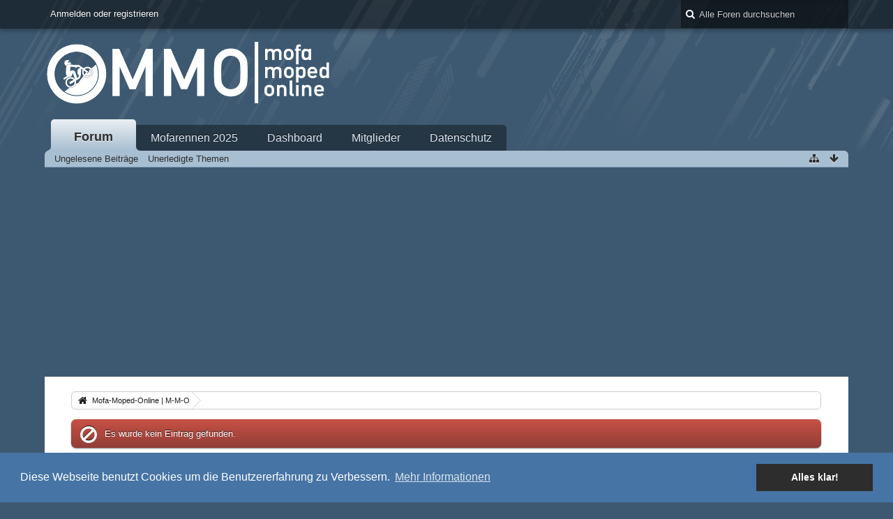

--- FILE ---
content_type: text/html; charset=UTF-8
request_url: https://www.m-m-o.de/index.php/board-quick-search/?mode=undoneThreads&s=d06044b43401a75c88724a9651ec511ac415a96c
body_size: 5674
content:
<!DOCTYPE html>
<html dir="ltr" lang="de"><head>
	<title>Fehlermeldung - Mofa-Moped-Online | M-M-O</title>
	
	<base href="https://www.m-m-o.de/" />
<meta charset="utf-8" />
<meta name="viewport" content="width=device-width, initial-scale=1" />
<meta name="format-detection" content="telephone=no" />
<meta name="robots" content="noindex,nofollow" /> 
<meta name="description" content="Deutschlands ältestes Mofa, Moped und Mofarennen Forum. Hier findet ihr Mofarennen Termine und auch eine Übersichtskarte mit fast allen Mofarennen in Deutschland. Braucht euer Mofa Power? Hier seid ihr richtig, hier gibt es die besten Tuningtipps direkt von den Profis. Wollt ihr eine Crossmofa bauen, findet ihr hier Hinweise und Ratschläge." />
<meta name="keywords" content="Mofarennen, Mofa, Moped, Motorrad, Zweitakt, Forum, Prima, Hercules, Sachs, Tuning, frisieren" />
<meta property="og:site_name" content="Mofa-Moped-Online | M-M-O" />
















<!-- Stylesheets -->
<link rel="stylesheet" type="text/css" href="https://www.m-m-o.de/wcf/style/style-5.css?m=1734681627" />

<!-- Icons -->
<link rel="icon" href="https://www.m-m-o.de/wcf/images/favicon.ico" type="image/x-icon" />
<link rel="apple-touch-icon" href="https://www.m-m-o.de/wcf/images/apple-touch-icon.png" />

<noscript>
	<style type="text/css">
		.jsOnly {
			display: none !important;
		}
		
		.noJsOnly {
			display: block !important;
		}
	</style>
</noscript>




<script async src="https://pagead2.googlesyndication.com/pagead/js/adsbygoogle.js?client=ca-pub-0423929474718115"
     crossorigin="anonymous"></script>
<!-- TEST -->
	
	
	
	
	</head>

<body id="tplUserException">

<a id="top"></a>



<header id="pageHeader" class="layoutFluid">
	<div>
		<nav id="topMenu" class="userPanel">
			<div class="layoutFluid">
									<ul class="userPanelItems">
						<!-- login box -->
		<li id="userLogin">
			<a class="loginLink" href="https://www.m-m-o.de/index.php/login/?s=db8d9bade56cb7deba3434a90fb3bea6142f3fd3">Anmelden oder registrieren</a>
			<div id="loginForm" style="display: none;">
								
				<form method="post" action="https://www.m-m-o.de/index.php/login/?s=db8d9bade56cb7deba3434a90fb3bea6142f3fd3">
					<fieldset>
												
						<dl>
							<dt><label for="username">Benutzername oder E-Mail-Adresse</label></dt>
							<dd>
								<input type="text" id="username" name="username" value="" required="required" class="long" />
							</dd>
						</dl>
						
													<dl>
								<dt>Sind Sie bereits registriert?</dt>
								<dd>
									<label><input type="radio" name="action" value="register" /> Nein, ich möchte mich jetzt registrieren.</label>
									<label><input type="radio" name="action" value="login" checked="checked" /> Ja, mein Kennwort lautet:</label>
								</dd>
							</dl>
												
						<dl>
							<dt><label for="password">Kennwort</label></dt>
							<dd>
								<input type="password" id="password" name="password" value="" class="long" />
							</dd>
						</dl>
						
													<dl>
								<dt></dt>
								<dd><label><input type="checkbox" id="useCookies" name="useCookies" value="1" checked="checked" /> Dauerhaft angemeldet bleiben</label></dd>
							</dl>
												
						
						
						<div class="formSubmit">
							<input type="submit" id="loginSubmitButton" name="submitButton" value="Anmelden" accesskey="s" />
							<a class="button" href="https://www.m-m-o.de/index.php/lost-password/?s=db8d9bade56cb7deba3434a90fb3bea6142f3fd3"><span>Kennwort vergessen</span></a>
							<input type="hidden" name="url" value="/index.php/board-quick-search/?mode=undoneThreads&amp;s=d06044b43401a75c88724a9651ec511ac415a96c" />
							<input type="hidden" name="t" value="a7ebe4e9fcd3f0e28ac20ec90e8739e9f4749e87" />						</div>
					</fieldset>
					
									</form>
			</div>
			
			
		</li>
					</ul>
				
				
				
			
<aside id="search" class="searchBar dropdown" data-disable-auto-focus="true">
	<form method="post" action="https://www.m-m-o.de/index.php/search/?s=db8d9bade56cb7deba3434a90fb3bea6142f3fd3">
		<input type="search" name="q" placeholder="Alle Foren durchsuchen" autocomplete="off" required="required" value="" class="dropdownToggle" data-toggle="search" />
		
		<ul class="dropdownMenu">
							<li class="dropdownText">
					<label><input type="checkbox" name="subjectOnly" value="1" /> Nur Betreff durchsuchen</label><label><input type="checkbox" name="findThreads" value="1" /> Ergebnisse als Themen anzeigen</label>
				</li>
				<li class="dropdownDivider"></li>
			
			<li><a href="https://www.m-m-o.de/index.php/search/?s=db8d9bade56cb7deba3434a90fb3bea6142f3fd3">Erweiterte Suche</a></li>
		</ul>
		
		<input type="hidden" name="types[]" value="com.woltlab.wbb.post" />		<input type="hidden" name="t" value="a7ebe4e9fcd3f0e28ac20ec90e8739e9f4749e87" />	</form>
</aside>

	
	
			</div>
		</nav>
		
		<div id="logo" class="logo">
			<a href="https://www.m-m-o.de/?s=db8d9bade56cb7deba3434a90fb3bea6142f3fd3">
									<img src="https://www.m-m-o.de/wcf/images/MMO-Logo.png" alt="" />
											</a>
		</div>
		
		
		
			<nav id="mainMenu" class="mainMenu jsMobileNavigation" data-button-label="Navigation">
		<ul>
							<li class="active">
					<a href="https://www.m-m-o.de/?s=db8d9bade56cb7deba3434a90fb3bea6142f3fd3">Forum</a>
											<ul class="invisible">
															<li><a href="https://www.m-m-o.de/index.php/board-quick-search/?mode=unreadPosts&amp;s=db8d9bade56cb7deba3434a90fb3bea6142f3fd3"><span>Ungelesene Beiträge</span></a></li>
															<li><a href="https://www.m-m-o.de/index.php/board-quick-search/?mode=undoneThreads&amp;s=db8d9bade56cb7deba3434a90fb3bea6142f3fd3"><span>Unerledigte Themen</span></a></li>
														
						</ul>
									</li>
							<li>
					<a href="https://www.m-m-o.de/index.php/mofarennen?s=db8d9bade56cb7deba3434a90fb3bea6142f3fd3">Mofarennen 2025</a>
									</li>
							<li>
					<a href="https://www.m-m-o.de/index.php/dashboard/?s=db8d9bade56cb7deba3434a90fb3bea6142f3fd3">Dashboard</a>
									</li>
							<li>
					<a href="https://www.m-m-o.de/index.php/members-list/?s=db8d9bade56cb7deba3434a90fb3bea6142f3fd3">Mitglieder</a>
									</li>
							<li>
					<a href="https://www.m-m-o.de/index.php/legal-notice/?s=db8d9bade56cb7deba3434a90fb3bea6142f3fd3#datenschutz">Datenschutz</a>
									</li>
					</ul>
	</nav>
		
		
		
		<nav class="navigation navigationHeader">
						<ul class="navigationMenuItems">
							<li><a href="https://www.m-m-o.de/index.php/board-quick-search/?mode=unreadPosts&amp;s=db8d9bade56cb7deba3434a90fb3bea6142f3fd3"><span>Ungelesene Beiträge</span></a></li>
							<li><a href="https://www.m-m-o.de/index.php/board-quick-search/?mode=undoneThreads&amp;s=db8d9bade56cb7deba3434a90fb3bea6142f3fd3"><span>Unerledigte Themen</span></a></li>
						
		</ul>
								
			<ul class="navigationIcons">
				<li id="toBottomLink"><a href="https://www.m-m-o.de/index.php/board-quick-search/?mode=undoneThreads&amp;amp;s=d06044b43401a75c88724a9651ec511ac415a96c#bottom" title="Zum Seitenende" class="jsTooltip"><span class="icon icon16 icon-arrow-down"></span> <span class="invisible">Zum Seitenende</span></a></li>
				<li id="sitemap" class="jsOnly"><a title="Schnellnavigation" class="jsTooltip"><span class="icon icon16 icon-sitemap"></span> <span class="invisible">Schnellnavigation</span></a></li>
											</ul>
		</nav>
	</div>
</header>

<div id="main" class="layoutFluid">
	<div>
		<div>
						
																	 
			
			<section id="content" class="content">
				
				
				
					<nav class="breadcrumbs marginTop">
		<ul>
			<li title="Mofa-Moped-Online | M-M-O" itemscope="itemscope" itemtype="http://data-vocabulary.org/Breadcrumb">
						<a href="https://www.m-m-o.de/?s=db8d9bade56cb7deba3434a90fb3bea6142f3fd3" itemprop="url"><span itemprop="title">Mofa-Moped-Online | M-M-O</span></a> <span class="pointer"><span>&raquo;</span></span>
					</li>
		</ul>
	</nav>
	
<p id="errorMessage" class="error">
	Es wurde kein Eintrag gefunden.</p>



				
				
					<nav class="breadcrumbs marginTop">
		<ul>
			<li title="Mofa-Moped-Online | M-M-O">
						<a href="https://www.m-m-o.de/?s=db8d9bade56cb7deba3434a90fb3bea6142f3fd3"><span>Mofa-Moped-Online | M-M-O</span></a> <span class="pointer"><span>&raquo;</span></span>
					</li>
		</ul>
	</nav>
				
			</section>
			
					</div>
	</div>
</div>

<footer id="pageFooter" class="layoutFluid footer">
	<div>
		<nav id="footerNavigation" class="navigation navigationFooter">
				<ul class="navigationMenuItems">
					<li><a href="https://www.m-m-o.de/index.php/legal-notice/?s=db8d9bade56cb7deba3434a90fb3bea6142f3fd3#impressum">Impressum</a></li>
					<li><a href="https://www.m-m-o.de/index.php/membermap/?s=db8d9bade56cb7deba3434a90fb3bea6142f3fd3">Mitgliederkarte</a></li>
			</ul>
			
			<ul class="navigationIcons">
				<li id="toTopLink" class="toTopLink"><a href="https://www.m-m-o.de/index.php/board-quick-search/?mode=undoneThreads&amp;amp;s=d06044b43401a75c88724a9651ec511ac415a96c#top" title="Zum Seitenanfang" class="jsTooltip"><span class="icon icon16 icon-arrow-up"></span> <span class="invisible">Zum Seitenanfang</span></a></li>
				
			</ul>
			
			<ul class="navigationItems">
									<li title="(UTC+01:00) Amsterdam, Berlin, Bern, Rom, Stockholm, Wien"><p><span class="icon icon16 icon-time"></span> <span>25. Januar 2026, 17:41</span></p></li>
								
			</ul>
		</nav>
		
		<div class="footerContent">
			
			
						
			<address class="copyright marginTop"><a href="http://www.woltlab.com/de/">Forensoftware: <strong>Burning Board&reg;</strong>, entwickelt von <strong>WoltLab&reg; GmbH</strong></a></address>		</div>
	</div>
</footer>



<script>
	//<![CDATA[
	var SID_ARG_2ND	= '&s=db8d9bade56cb7deba3434a90fb3bea6142f3fd3';
	var WCF_PATH = 'https://www.m-m-o.de/wcf/';
	var SECURITY_TOKEN = 'a7ebe4e9fcd3f0e28ac20ec90e8739e9f4749e87';
	var LANGUAGE_ID = 1;
	var TIME_NOW = 1769359291;
	//]]>
</script>
<script src="//ajax.googleapis.com/ajax/libs/jquery/2.0.1/jquery.min.js"></script>
<script src="//ajax.googleapis.com/ajax/libs/jqueryui/1.10.3/jquery-ui.min.js"></script>
<script>
	//<![CDATA[
	if (!window.jQuery) {
		document.write('<script data-relocate="true" src="https://www.m-m-o.de/wcf/js/3rdParty/jquery.min.js?v=f8d3cc03"><\/script>');
		document.write('<script data-relocate="true" src="https://www.m-m-o.de/wcf/js/3rdParty/jquery-ui.min.js?v=f8d3cc03"><\/script>');
	}
	//]]>
</script>
<script src="https://www.m-m-o.de/wcf/js/3rdParty/jquery-ui.nestedSortable.min.js?v=f8d3cc03"></script>
<script src="https://www.m-m-o.de/wcf/js/3rdParty/jquery-ui.timepicker.min.js?v=f8d3cc03"></script>
<script src="https://www.m-m-o.de/wcf/js/WCF.min.js?v=f8d3cc03"></script>
<script>
	//<![CDATA[
	WCF.User.init(0, '');
	//]]>
</script>
<script src="https://www.m-m-o.de/wcf/js/WCF.Location.min.js?v=f8d3cc03"></script>
<script src="https://www.m-m-o.de/wcf/js/WCF.Message.min.js?v=f8d3cc03"></script>
<script src="https://www.m-m-o.de/wcf/js/WCF.User.min.js?v=f8d3cc03"></script>
<script src="https://www.m-m-o.de/wcf/js/WCF.Like.min.js?v=f8d3cc03"></script>
<script src="https://www.m-m-o.de/wcf/js/WCF.Label.min.js?v=f8d3cc03"></script>
<script src="https://www.m-m-o.de/js/WBB.min.js?v=f8d3cc03"></script>
<script src="https://www.m-m-o.de/wcf/js/jCounter.jQuery.min.js"></script>
<script>
	//<![CDATA[
	$(function() {
		WCF.Language.addObject({
			'__days': [ 'Sonntag', 'Montag', 'Dienstag', 'Mittwoch', 'Donnerstag', 'Freitag', 'Samstag' ],
			'__daysShort': [ 'So', 'Mo', 'Di', 'Mi', 'Do', 'Fr', 'Sa' ],
			'__months': [ 'Januar', 'Februar', 'März', 'April', 'Mai', 'Juni', 'Juli', 'August', 'September', 'Oktober', 'November', 'Dezember' ], 
			'__monthsShort': [ 'Jan', 'Feb', 'Mrz', 'Apr', 'Mai', 'Jun', 'Jul', 'Aug', 'Sep', 'Okt', 'Nov', 'Dez' ],
			'wcf.clipboard.item.unmarkAll': 'Demarkieren',
			'wcf.date.relative.now': 'Vor einem Moment',
			'wcf.date.relative.minutes': 'Vor {if $minutes > 1}{#$minutes} Minuten{else}einer Minute{\/if}',
			'wcf.date.relative.hours': 'Vor {if $hours > 1}{#$hours} Stunden{else}einer Stunde{\/if}',
			'wcf.date.relative.pastDays': '{if $days > 1}{$day}{else}Gestern{\/if}, {$time}',
			'wcf.date.dateFormat': 'j. F Y',
			'wcf.date.dateTimeFormat': '%date%, %time%',
			'wcf.date.shortDateTimeFormat': '%date%',
			'wcf.date.hour': 'Stunde',
			'wcf.date.minute': 'Minute',
			'wcf.date.timeFormat': 'H:i',
			'wcf.date.firstDayOfTheWeek': '1',
			'wcf.global.button.add': 'Hinzufügen',
			'wcf.global.button.cancel': 'Abbrechen',
			'wcf.global.button.close': 'Schließen',
			'wcf.global.button.collapsible': 'Auf- und Zuklappen',
			'wcf.global.button.delete': 'Löschen',
			'wcf.global.button.disable': 'Deaktivieren',
			'wcf.global.button.disabledI18n': 'einsprachig',
			'wcf.global.button.edit': 'Bearbeiten',
			'wcf.global.button.enable': 'Aktivieren',
			'wcf.global.button.next': 'Weiter »',
			'wcf.global.button.preview': 'Vorschau',
			'wcf.global.button.reset': 'Zurücksetzen',
			'wcf.global.button.save': 'Speichern',
			'wcf.global.button.search': 'Suche',
			'wcf.global.button.submit': 'Absenden',
			'wcf.global.confirmation.cancel': 'Abbrechen',
			'wcf.global.confirmation.confirm': 'OK',
			'wcf.global.confirmation.title': 'Bestätigung erforderlich',
			'wcf.global.decimalPoint': ',',
			'wcf.global.error.timeout': 'Keine Antwort vom Server erhalten, Anfrage wurde abgebrochen.',
			'wcf.global.error.title': 'Fehlermeldung',
			'wcf.global.form.error.empty': 'Bitte füllen Sie dieses Eingabefeld aus.',
			'wcf.global.form.error.greaterThan': 'Der eingegebene Wert muss größer sein als {#$greaterThan}.',
			'wcf.global.form.error.lessThan': 'Der eingegebene Wert muss kleiner sein als {#$lessThan}.',
			'wcf.global.language.noSelection': 'Keine Auswahl',
			'wcf.global.loading': 'Lädt …',
			'wcf.global.page.jumpTo': 'Gehe zu Seite',
			'wcf.global.page.jumpTo.description': 'Geben Sie einen Wert zwischen „1“ und „#pages#“ ein.',
			'wcf.global.page.pageNavigation': 'Navigation',
			'wcf.global.page.next': 'Nächste Seite',
			'wcf.global.page.previous': 'Vorherige Seite',
			'wcf.global.pageDirection': 'ltr',
			'wcf.global.sidebar.hideLeftSidebar': '',
			'wcf.global.sidebar.hideRightSidebar': '',
			'wcf.global.sidebar.showLeftSidebar': '',
			'wcf.global.sidebar.showRightSidebar': '',
			'wcf.global.success': 'Die Aktion wurde erfolgreich ausgeführt.',
			'wcf.global.success.add': 'Der Eintrag wurde gespeichert.',
			'wcf.global.success.edit': 'Ihre Änderungen wurden gespeichert.',
			'wcf.global.thousandsSeparator': '.',
			'wcf.page.sitemap': 'Schnellnavigation',
			'wcf.style.changeStyle': 'Stil ändern'
						
			
		});
		
		WCF.Dropdown.init();

		WCF.System.Mobile.UX.init();
		
		new WCF.Date.Time();
		new WCF.Effect.SmoothScroll();
		new WCF.Effect.BalloonTooltip();
		new WCF.Sitemap();
		new WCF.Style.Chooser();		WCF.System.PageNavigation.init('.pageNavigation');
		WCF.Date.Picker.init();
		new WCF.User.ProfilePreview();
		WCF.System.FlexibleMenu.init();
		
		new WBB.Post.Preview();
		
							new WCF.System.KeepAlive(1740);
				
		if ($.browser.msie) {
			window.onbeforeunload = function() {
				/* Prevent "Back navigation caching" (http://msdn.microsoft.com/en-us/library/ie/dn265017%28v=vs.85%29.aspx) */
			};
		}
	});
	//]]>
</script>
<!--[IF IE 9]>
<script>
	$(function() {
		function fixButtonTypeIE9() {
			$('button').each(function(index, button) {
				var $button = $(button);
				if (!$button.attr('type')) {
					$button.attr('type', 'button');
				}
			});
		}
		
		WCF.DOMNodeInsertedHandler.addCallback('WCF.FixButtonTypeIE9', fixButtonTypeIE9);
		fixButtonTypeIE9();
	});
</script>
<![ENDIF]-->
<script src="https://www.m-m-o.de/wcf/js/3rdParty/slimbox2.min.js"></script>
<script src="https://www.m-m-o.de/wcf/js/WCF.ImageViewer.min.js?v=f8d3cc03"></script>
<script>
		//<![CDATA[
		var $imageViewer = null;
		$(function() {
			WCF.Language.addObject({
				'wcf.imageViewer.button.enlarge': 'Vollbild-Modus',
				'wcf.imageViewer.button.full': 'Originalversion aufrufen',
				'wcf.imageViewer.seriesIndex': '{x} von {y}',
				'wcf.imageViewer.counter': 'Bild {x} von {y}',
				'wcf.imageViewer.close': 'Schließen',
				'wcf.imageViewer.enlarge': 'Bild direkt anzeigen',
				'wcf.imageViewer.next': 'Nächstes Bild',
				'wcf.imageViewer.previous': 'Vorheriges Bild'
			});
			
			$imageViewer = new WCF.ImageViewer();
		});
		//]]>
	</script>
<script>
				//<![CDATA[
				$(function() {
					WCF.Language.addObject({
						'wcf.user.button.login': 'Anmelden',
						'wcf.user.button.register': 'Registrieren',
						'wcf.user.login': 'Anmeldung'
					});
					new WCF.User.Login(true);
				});
				//]]>
			</script>
<script src="https://www.m-m-o.de/wcf/js/WCF.Search.Message.min.js?v=f8d3cc03"></script>
<script>
		//<![CDATA[
		$(function() {
			new WCF.Search.Message.SearchArea($('#search'));
		});
		//]]>
	</script>
<script>
	//<![CDATA[
	if (document.referrer) {
		$('#errorMessage').append('<br /><a href="' + document.referrer + '">Zurück zur vorherigen Seite</a>'); 
	}
	//]]>
</script>

<script type="text/javascript">
 var _gaq = _gaq || [];
 _gaq.push(['_setAccount', 'UA-12802996-1']);
 _gaq.push(['_trackPageview']);
 _gaq.push(['_trackPageLoadTime']);

 (function() {
   var ga = document.createElement('script'); ga.type = 'text/javascript'; ga.async = true;
   ga.src = ('https:' == document.location.protocol ? 'https://ssl' : 'http://www') + '.google-analytics.com/ga.js';
   var s = document.getElementsByTagName('script')[0]; s.parentNode.insertBefore(ga, s);
 })();
</script>
<meta name="google-site-verification" content="nn-MTFlY1e2QA2pLSsZcCbBt-30DJs_CnTE8Vqcodv4" />
<link rel="stylesheet" type="text/css" href="//cdnjs.cloudflare.com/ajax/libs/cookieconsent2/3.0.3/cookieconsent.min.css" />
<script src="//cdnjs.cloudflare.com/ajax/libs/cookieconsent2/3.0.3/cookieconsent.min.js"></script>
<script>
window.addEventListener("load", function(){
window.cookieconsent.initialise({
  "palette": {
    "popup": {
      "background": "#4674a4"
    },
    "button": {
      "background": "#2d2d2d"
    }
  },
  "content": {
    "message": "Diese Webseite benutzt Cookies um die Benutzererfahrung zu Verbessern.",
    "dismiss": "Alles klar!",
    "link": "Mehr Informationen",
    "href": "https://www.m-m-o.de/index.php/legal-notice/#datenschutz"
  }
})});
</script>
<a id="bottom"></a>
</body>
</html>

--- FILE ---
content_type: text/html; charset=utf-8
request_url: https://www.google.com/recaptcha/api2/aframe
body_size: 257
content:
<!DOCTYPE HTML><html><head><meta http-equiv="content-type" content="text/html; charset=UTF-8"></head><body><script nonce="TF6IzDgX3EgledA7YwsT5w">/** Anti-fraud and anti-abuse applications only. See google.com/recaptcha */ try{var clients={'sodar':'https://pagead2.googlesyndication.com/pagead/sodar?'};window.addEventListener("message",function(a){try{if(a.source===window.parent){var b=JSON.parse(a.data);var c=clients[b['id']];if(c){var d=document.createElement('img');d.src=c+b['params']+'&rc='+(localStorage.getItem("rc::a")?sessionStorage.getItem("rc::b"):"");window.document.body.appendChild(d);sessionStorage.setItem("rc::e",parseInt(sessionStorage.getItem("rc::e")||0)+1);localStorage.setItem("rc::h",'1769359293258');}}}catch(b){}});window.parent.postMessage("_grecaptcha_ready", "*");}catch(b){}</script></body></html>